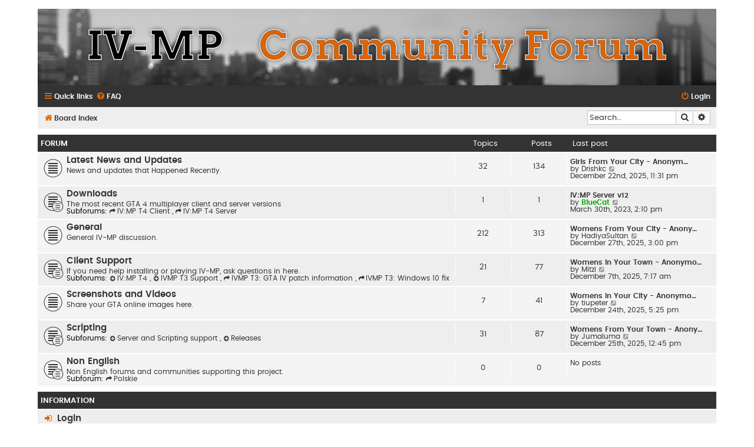

--- FILE ---
content_type: text/html; charset=UTF-8
request_url: https://forum.iv-mp.eu/index.php?sid=fbd937948e1ca233e5d96dd075110437
body_size: 4668
content:
<!DOCTYPE html>
<html dir="ltr" lang="en-gb">
<head>
<meta charset="utf-8" />
<meta http-equiv="X-UA-Compatible" content="IE=edge">
<meta name="viewport" content="width=device-width, initial-scale=1" />

<title>IV-MP Community - Index page</title>

	<link rel="alternate" type="application/atom+xml" title="Feed - IV-MP Community" href="/app.php/feed?sid=3671dd87b084eea6b39bd377f66e5eb4">			<link rel="alternate" type="application/atom+xml" title="Feed - New Topics" href="/app.php/feed/topics?sid=3671dd87b084eea6b39bd377f66e5eb4">				

<!--
	phpBB style name: Flat Style
	Based on style:   prosilver (this is the default phpBB3 style)
	Original author:  Tom Beddard ( http://www.subBlue.com/ )
	Modified by:      Ian Bradley
-->

<link href="./assets/css/font-awesome.min.css?assets_version=8" rel="stylesheet">
<link href="./styles/flat-style/theme/stylesheet.css?assets_version=8" rel="stylesheet">
<link href="./styles/flat-style/theme/en/stylesheet.css?assets_version=8" rel="stylesheet">




<!--[if lte IE 9]>
	<link href="./styles/flat-style/theme/tweaks.css?assets_version=8" rel="stylesheet">
<![endif]-->





</head>
<body id="phpbb" class="nojs notouch section-index ltr ">


<div id="wrap" class="wrap">
	<a id="top" class="top-anchor" accesskey="t"></a>
	<div id="page-header">
		<div class="headerbar" role="banner">
		
				</div>
				<div class="navbar navbar-top" role="navigation">
	<div class="inner">

	<ul id="nav-main" class="nav-main linklist" role="menubar">

		<li id="quick-links" class="quick-links dropdown-container responsive-menu" data-skip-responsive="true">
			<a href="#" class="dropdown-trigger">
				<i class="icon fa-bars fa-fw" aria-hidden="true"></i><span>Quick links</span>
			</a>
			<div class="dropdown">
				<div class="pointer"><div class="pointer-inner"></div></div>
				<ul class="dropdown-contents" role="menu">
					
											<li class="separator"></li>
																									<li>
								<a href="./search.php?search_id=unanswered&amp;sid=3671dd87b084eea6b39bd377f66e5eb4" role="menuitem">
									<i class="icon fa-file fa-fw" aria-hidden="true"></i><span>Unanswered topics</span>
								</a>
							</li>
							<li>
								<a href="./search.php?search_id=active_topics&amp;sid=3671dd87b084eea6b39bd377f66e5eb4" role="menuitem">
									<i class="icon fa-file fa-fw" aria-hidden="true"></i><span>Active topics</span>
								</a>
							</li>
							<li class="separator"></li>
							<li>
								<a href="./search.php?sid=3671dd87b084eea6b39bd377f66e5eb4" role="menuitem">
									<i class="icon fa-search fa-fw" aria-hidden="true"></i><span>Search</span>
								</a>
							</li>
					
										
										<li class="separator"></li>

									</ul>
			</div>
		</li>

				<li data-skip-responsive="true">
			<a href="/app.php/help/faq?sid=3671dd87b084eea6b39bd377f66e5eb4" rel="help" title="Frequently Asked Questions" role="menuitem">
				<i class="icon fa-question-circle fa-fw" aria-hidden="true"></i><span>FAQ</span>
			</a>
		</li>
						
			<li class="rightside"  data-skip-responsive="true">
			<a href="./ucp.php?mode=login&amp;redirect=index.php&amp;sid=3671dd87b084eea6b39bd377f66e5eb4" title="Login" accesskey="x" role="menuitem">
				<i class="icon fa-power-off fa-fw" aria-hidden="true"></i><span>Login</span>
			</a>
		</li>
						</ul>
    </div>
</div>

<div class="navbar" role="navigation">
	<div class="inner">
	<ul id="nav-breadcrumbs" class="nav-breadcrumbs linklist navlinks" role="menubar">
						<li class="breadcrumbs">
										<span class="crumb"  itemtype="http://data-vocabulary.org/Breadcrumb" itemscope=""><a href="./index.php?sid=3671dd87b084eea6b39bd377f66e5eb4" itemprop="url" accesskey="h" data-navbar-reference="index"><i class="icon fa-home fa-fw"></i><span itemprop="title">Board index</span></a></span>

								</li>
		
							<li id="search-box" class="rightside search-box responsive-hide" role="search">
				<form action="./search.php?sid=3671dd87b084eea6b39bd377f66e5eb4" method="get" id="search">
				<fieldset>
					<input name="keywords" id="keywords" type="search" maxlength="128" title="Search for keywords" class="inputbox search tiny" size="20" value="" placeholder="Search…" />
					<button class="button button-search" type="submit" title="Search">
						<i class="icon fa-search fa-fw" aria-hidden="true"></i><span class="sr-only">Search</span>
					</button>
					<a href="./search.php?sid=3671dd87b084eea6b39bd377f66e5eb4" class="button button-search-end" title="Advanced search">
						<i class="icon fa-cog fa-fw" aria-hidden="true"></i><span class="sr-only">Advanced search</span>
					</a>
					<input type="hidden" name="sid" value="3671dd87b084eea6b39bd377f66e5eb4" />

				</fieldset>
				</form>
			</li>

			<li class="rightside responsive-search">
				<a href="./search.php?sid=3671dd87b084eea6b39bd377f66e5eb4" title="View the advanced search options" role="menuitem">
					<i class="icon fa-search fa-fw" aria-hidden="true"></i><span class="sr-only">Search</span>
				</a>
			</li>
					</ul>

	</div>
</div>
	</div>

	
	<a id="start_here" class="anchor"></a>
	<div id="page-body" class="page-body" role="main">
		
		



	
				<div class="forabg">
			<div class="inner">
			<ul class="topiclist">
				<li class="header">
										<dl class="row-item">
						<dt><div class="list-inner">Forum</div></dt>
						<dd class="topics">Topics</dd>
						<dd class="posts">Posts</dd>
						<dd class="lastpost"><span>Last post</span></dd>
					</dl>
									</li>
			</ul>
			<ul class="topiclist forums">
		
					<li class="row bg2">
						<dl class="row-item forum_read">
				<dt title="No unread posts">
										<div class="list-inner">
													<!--
								<a class="feed-icon-forum" title="Feed - Latest News and Updates" href="/app.php/feed?sid=3671dd87b084eea6b39bd377f66e5eb4?f=2">
									<i class="icon fa-rss-square fa-fw icon-orange" aria-hidden="true"></i><span class="sr-only">Feed - Latest News and Updates</span>
								</a>
							-->
																		<a href="./viewforum.php?f=2&amp;sid=3671dd87b084eea6b39bd377f66e5eb4" class="forumtitle">Latest News and Updates</a>
						<br />News and updates that Happened Recently.												
												<div class="responsive-show" style="display: none;">
															Topics: <strong>32</strong>
													</div>
											</div>
				</dt>
									<dd class="topics">32 <dfn>Topics</dfn></dd>
					<dd class="posts">134 <dfn>Posts</dfn></dd>
					<dd class="lastpost">
						<span>
																						<dfn>Last post</dfn>
																										<a href="./viewtopic.php?p=12132&amp;sid=3671dd87b084eea6b39bd377f66e5eb4#p12132" title="Girls From Your City - Anonymous Casual Dating - No Selfie" class="lastsubject">Girls From Your City - Anonym…</a> <br />
																	by <a href="./memberlist.php?mode=viewprofile&amp;u=1000&amp;sid=3671dd87b084eea6b39bd377f66e5eb4" class="username">Drishkc</a>
																	<a href="./viewtopic.php?p=12132&amp;sid=3671dd87b084eea6b39bd377f66e5eb4#p12132" title="View the latest post">
										<i class="icon fa-external-link-square fa-fw icon-lightgray icon-md" aria-hidden="true"></i><span class="sr-only">View the latest post</span>
									</a>
																<br />December 22nd, 2025, 11:31 pm
													</span>
					</dd>
							</dl>
					</li>
			
	
	
			
					<li class="row bg1">
						<dl class="row-item forum_read_subforum">
				<dt title="No unread posts">
										<div class="list-inner">
													<!--
								<a class="feed-icon-forum" title="Feed - Downloads" href="/app.php/feed?sid=3671dd87b084eea6b39bd377f66e5eb4?f=11">
									<i class="icon fa-rss-square fa-fw icon-orange" aria-hidden="true"></i><span class="sr-only">Feed - Downloads</span>
								</a>
							-->
																		<a href="./viewforum.php?f=11&amp;sid=3671dd87b084eea6b39bd377f66e5eb4" class="forumtitle">Downloads</a>
						<br />The most recent GTA 4 multiplayer client and server versions																										<br /><strong>Subforums:</strong>
															<a href="./viewforum.php?f=12&amp;sid=3671dd87b084eea6b39bd377f66e5eb4" class="subforum read" title="No unread posts">
									<i class="icon fa-mail-forward fa-fw  icon-black icon-md" aria-hidden="true"></i>IV:MP T4 Client
								</a>
								, 															<a href="./viewforum.php?f=14&amp;sid=3671dd87b084eea6b39bd377f66e5eb4" class="subforum read" title="No unread posts">
									<i class="icon fa-mail-forward fa-fw  icon-black icon-md" aria-hidden="true"></i>IV:MP T4 Server
								</a>
																												
												<div class="responsive-show" style="display: none;">
															Topics: <strong>1</strong>
													</div>
											</div>
				</dt>
									<dd class="topics">1 <dfn>Topics</dfn></dd>
					<dd class="posts">1 <dfn>Posts</dfn></dd>
					<dd class="lastpost">
						<span>
																						<dfn>Last post</dfn>
																										<a href="./viewtopic.php?p=1248&amp;sid=3671dd87b084eea6b39bd377f66e5eb4#p1248" title="IV:MP Server v12" class="lastsubject">IV:MP Server v12</a> <br />
																	by <a href="./memberlist.php?mode=viewprofile&amp;u=859&amp;sid=3671dd87b084eea6b39bd377f66e5eb4" style="color: #00AA00;" class="username-coloured">BlueCat</a>
																	<a href="./viewtopic.php?p=1248&amp;sid=3671dd87b084eea6b39bd377f66e5eb4#p1248" title="View the latest post">
										<i class="icon fa-external-link-square fa-fw icon-lightgray icon-md" aria-hidden="true"></i><span class="sr-only">View the latest post</span>
									</a>
																<br />March 30th, 2023, 2:10 pm
													</span>
					</dd>
							</dl>
					</li>
			
	
	
			
					<li class="row bg2">
						<dl class="row-item forum_read">
				<dt title="No unread posts">
										<div class="list-inner">
													<!--
								<a class="feed-icon-forum" title="Feed - General" href="/app.php/feed?sid=3671dd87b084eea6b39bd377f66e5eb4?f=7">
									<i class="icon fa-rss-square fa-fw icon-orange" aria-hidden="true"></i><span class="sr-only">Feed - General</span>
								</a>
							-->
																		<a href="./viewforum.php?f=7&amp;sid=3671dd87b084eea6b39bd377f66e5eb4" class="forumtitle">General</a>
						<br />General IV-MP discussion.												
												<div class="responsive-show" style="display: none;">
															Topics: <strong>212</strong>
													</div>
											</div>
				</dt>
									<dd class="topics">212 <dfn>Topics</dfn></dd>
					<dd class="posts">313 <dfn>Posts</dfn></dd>
					<dd class="lastpost">
						<span>
																						<dfn>Last post</dfn>
																										<a href="./viewtopic.php?p=12138&amp;sid=3671dd87b084eea6b39bd377f66e5eb4#p12138" title="Womens From Your City - Anonymous Adult Dating - No Verify" class="lastsubject">Womens From Your City - Anony…</a> <br />
																	by <a href="./memberlist.php?mode=viewprofile&amp;u=1026&amp;sid=3671dd87b084eea6b39bd377f66e5eb4" class="username">HadiyaSultan</a>
																	<a href="./viewtopic.php?p=12138&amp;sid=3671dd87b084eea6b39bd377f66e5eb4#p12138" title="View the latest post">
										<i class="icon fa-external-link-square fa-fw icon-lightgray icon-md" aria-hidden="true"></i><span class="sr-only">View the latest post</span>
									</a>
																<br />December 27th, 2025, 3:00 pm
													</span>
					</dd>
							</dl>
					</li>
			
	
	
			
					<li class="row bg1">
						<dl class="row-item forum_read_subforum">
				<dt title="No unread posts">
										<div class="list-inner">
													<!--
								<a class="feed-icon-forum" title="Feed - Client Support" href="/app.php/feed?sid=3671dd87b084eea6b39bd377f66e5eb4?f=3">
									<i class="icon fa-rss-square fa-fw icon-orange" aria-hidden="true"></i><span class="sr-only">Feed - Client Support</span>
								</a>
							-->
																		<a href="./viewforum.php?f=3&amp;sid=3671dd87b084eea6b39bd377f66e5eb4" class="forumtitle">Client Support</a>
						<br />If you need help installing or playing IV-MP, ask questions in here.																										<br /><strong>Subforums:</strong>
															<a href="./viewforum.php?f=10&amp;sid=3671dd87b084eea6b39bd377f66e5eb4" class="subforum read" title="No unread posts">
									<i class="icon fa-arrow-circle-right fa-fw  icon-black icon-md" aria-hidden="true"></i>IV:MP T4
								</a>
								, 															<a href="./viewforum.php?f=6&amp;sid=3671dd87b084eea6b39bd377f66e5eb4" class="subforum read" title="No unread posts">
									<i class="icon fa-arrow-circle-right fa-fw  icon-black icon-md" aria-hidden="true"></i>IVMP T3 Support
								</a>
								, 															<a href="./viewforum.php?f=5&amp;sid=3671dd87b084eea6b39bd377f66e5eb4" class="subforum read" title="No unread posts">
									<i class="icon fa-mail-forward fa-fw  icon-black icon-md" aria-hidden="true"></i>IVMP T3: GTA IV patch information
								</a>
								, 															<a href="./viewforum.php?f=4&amp;sid=3671dd87b084eea6b39bd377f66e5eb4" class="subforum read" title="No unread posts">
									<i class="icon fa-mail-forward fa-fw  icon-black icon-md" aria-hidden="true"></i>IVMP T3: Windows 10 fix
								</a>
																												
												<div class="responsive-show" style="display: none;">
															Topics: <strong>21</strong>
													</div>
											</div>
				</dt>
									<dd class="topics">21 <dfn>Topics</dfn></dd>
					<dd class="posts">77 <dfn>Posts</dfn></dd>
					<dd class="lastpost">
						<span>
																						<dfn>Last post</dfn>
																										<a href="./viewtopic.php?p=12125&amp;sid=3671dd87b084eea6b39bd377f66e5eb4#p12125" title="Womens In Your Town - Anonymous Casual Dating - No Selfie" class="lastsubject">Womens In Your Town - Anonymo…</a> <br />
																	by <a href="./memberlist.php?mode=viewprofile&amp;u=701&amp;sid=3671dd87b084eea6b39bd377f66e5eb4" class="username">Mitzi</a>
																	<a href="./viewtopic.php?p=12125&amp;sid=3671dd87b084eea6b39bd377f66e5eb4#p12125" title="View the latest post">
										<i class="icon fa-external-link-square fa-fw icon-lightgray icon-md" aria-hidden="true"></i><span class="sr-only">View the latest post</span>
									</a>
																<br />December 7th, 2025, 7:17 am
													</span>
					</dd>
							</dl>
					</li>
			
	
	
			
					<li class="row bg2">
						<dl class="row-item forum_read">
				<dt title="No unread posts">
										<div class="list-inner">
													<!--
								<a class="feed-icon-forum" title="Feed - Screenshots and Videos" href="/app.php/feed?sid=3671dd87b084eea6b39bd377f66e5eb4?f=8">
									<i class="icon fa-rss-square fa-fw icon-orange" aria-hidden="true"></i><span class="sr-only">Feed - Screenshots and Videos</span>
								</a>
							-->
																		<a href="./viewforum.php?f=8&amp;sid=3671dd87b084eea6b39bd377f66e5eb4" class="forumtitle">Screenshots and Videos</a>
						<br />Share your GTA online images here.												
												<div class="responsive-show" style="display: none;">
															Topics: <strong>7</strong>
													</div>
											</div>
				</dt>
									<dd class="topics">7 <dfn>Topics</dfn></dd>
					<dd class="posts">41 <dfn>Posts</dfn></dd>
					<dd class="lastpost">
						<span>
																						<dfn>Last post</dfn>
																										<a href="./viewtopic.php?p=12134&amp;sid=3671dd87b084eea6b39bd377f66e5eb4#p12134" title="Womens In Your City - Anonymous Casual Dating - No Verify" class="lastsubject">Womens In Your City - Anonymo…</a> <br />
																	by <a href="./memberlist.php?mode=viewprofile&amp;u=685&amp;sid=3671dd87b084eea6b39bd377f66e5eb4" class="username">tiupeter</a>
																	<a href="./viewtopic.php?p=12134&amp;sid=3671dd87b084eea6b39bd377f66e5eb4#p12134" title="View the latest post">
										<i class="icon fa-external-link-square fa-fw icon-lightgray icon-md" aria-hidden="true"></i><span class="sr-only">View the latest post</span>
									</a>
																<br />December 24th, 2025, 5:25 pm
													</span>
					</dd>
							</dl>
					</li>
			
	
	
			
					<li class="row bg1">
						<dl class="row-item forum_read_subforum">
				<dt title="No unread posts">
										<div class="list-inner">
													<!--
								<a class="feed-icon-forum" title="Feed - Scripting" href="/app.php/feed?sid=3671dd87b084eea6b39bd377f66e5eb4?f=15">
									<i class="icon fa-rss-square fa-fw icon-orange" aria-hidden="true"></i><span class="sr-only">Feed - Scripting</span>
								</a>
							-->
																		<a href="./viewforum.php?f=15&amp;sid=3671dd87b084eea6b39bd377f66e5eb4" class="forumtitle">Scripting</a>
																																<br /><strong>Subforums:</strong>
															<a href="./viewforum.php?f=16&amp;sid=3671dd87b084eea6b39bd377f66e5eb4" class="subforum read" title="No unread posts">
									<i class="icon fa-arrow-circle-right fa-fw  icon-black icon-md" aria-hidden="true"></i>Server and Scripting support
								</a>
								, 															<a href="./viewforum.php?f=17&amp;sid=3671dd87b084eea6b39bd377f66e5eb4" class="subforum read" title="No unread posts">
									<i class="icon fa-arrow-circle-right fa-fw  icon-black icon-md" aria-hidden="true"></i>Releases
								</a>
																												
												<div class="responsive-show" style="display: none;">
															Topics: <strong>31</strong>
													</div>
											</div>
				</dt>
									<dd class="topics">31 <dfn>Topics</dfn></dd>
					<dd class="posts">87 <dfn>Posts</dfn></dd>
					<dd class="lastpost">
						<span>
																						<dfn>Last post</dfn>
																										<a href="./viewtopic.php?p=12136&amp;sid=3671dd87b084eea6b39bd377f66e5eb4#p12136" title="Womens From Your Town - Anonymous Sex Dating - No Verify" class="lastsubject">Womens From Your Town - Anony…</a> <br />
																	by <a href="./memberlist.php?mode=viewprofile&amp;u=748&amp;sid=3671dd87b084eea6b39bd377f66e5eb4" class="username">Jumaluma</a>
																	<a href="./viewtopic.php?p=12136&amp;sid=3671dd87b084eea6b39bd377f66e5eb4#p12136" title="View the latest post">
										<i class="icon fa-external-link-square fa-fw icon-lightgray icon-md" aria-hidden="true"></i><span class="sr-only">View the latest post</span>
									</a>
																<br />December 25th, 2025, 12:45 pm
													</span>
					</dd>
							</dl>
					</li>
			
	
	
			
					<li class="row bg2">
						<dl class="row-item forum_read_subforum">
				<dt title="No unread posts">
										<div class="list-inner">
													<!--
								<a class="feed-icon-forum" title="Feed - Non English" href="/app.php/feed?sid=3671dd87b084eea6b39bd377f66e5eb4?f=18">
									<i class="icon fa-rss-square fa-fw icon-orange" aria-hidden="true"></i><span class="sr-only">Feed - Non English</span>
								</a>
							-->
																		<a href="./viewforum.php?f=18&amp;sid=3671dd87b084eea6b39bd377f66e5eb4" class="forumtitle">Non English</a>
						<br />Non English forums and communities supporting this project.																										<br /><strong>Subforum:</strong>
															<a href="./viewforum.php?f=20&amp;sid=3671dd87b084eea6b39bd377f66e5eb4" class="subforum read" title="No unread posts">
									<i class="icon fa-mail-forward fa-fw  icon-black icon-md" aria-hidden="true"></i>Polskie
								</a>
																												
												<div class="responsive-show" style="display: none;">
													</div>
											</div>
				</dt>
									<dd class="topics">0 <dfn>Topics</dfn></dd>
					<dd class="posts">0 <dfn>Posts</dfn></dd>
					<dd class="lastpost">
						<span>
																						No posts<br />&nbsp;
													</span>
					</dd>
							</dl>
					</li>
			
				</ul>

			</div>
		</div>
		


<div class="forabg">
	<div class="inner">
	<ul class="topiclist">
		<li class="header">
			<dl class="row-item">
				<dt><div class="list-inner">Information</div></dt>
			</dl>
		</li>
	</ul>
	<ul class="topiclist forums stats zebra-list">
	
					<li class="row">
				<div class="stat-block">
					<form method="post" action="./ucp.php?mode=login&amp;sid=3671dd87b084eea6b39bd377f66e5eb4">
					<h3><i class="icon fa-fw fa-sign-in"></i> <a href="./ucp.php?mode=login&amp;redirect=index.php&amp;sid=3671dd87b084eea6b39bd377f66e5eb4">Login</a></h3>
						<fieldset class="quick-login">
							<label for="username"><span>Username:</span> <input type="text" tabindex="1" name="username" id="username" size="10" class="inputbox" title="Username" /></label>
							<label for="password"><span>Password:</span> <input type="password" tabindex="2" name="password" id="password" size="10" class="inputbox" title="Password" autocomplete="off" /></label>
															<a href="/app.php/user/forgot_password?sid=3671dd87b084eea6b39bd377f66e5eb4">I forgot my password</a>
																						<span class="responsive-hide">|</span> <label for="autologin">Remember me <input type="checkbox" tabindex="4" name="autologin" id="autologin" /></label>
														<input type="submit" tabindex="5" name="login" value="Login" class="button2" />
							<input type="hidden" name="redirect" value="./index.php?sid=3671dd87b084eea6b39bd377f66e5eb4" />
<input type="hidden" name="creation_time" value="1767011243" />
<input type="hidden" name="form_token" value="78916543fa7ae572f4c9f339208fb63617c72e55" />

						</fieldset>
					</form>
				</div>
			</li>
		
		
					<li class="row">
				<div class="stat-block online-list">
					<h3><i class="icon fa-fw fa-users"></i> Who is online</h3>					<p>
												In total there are <strong>11</strong> users online :: 0 registered, 0 hidden and 11 guests (based on users active over the past 5 minutes)<br />Most users ever online was <strong>19895</strong> on October 10th, 2025, 10:58 am<br /> <br />Registered users: No registered users
						<br /><em>Legend: <a style="color:#AA0000" href="./memberlist.php?mode=group&amp;g=5&amp;sid=3671dd87b084eea6b39bd377f66e5eb4">Administrators</a>, <a style="color:#00AA00" href="./memberlist.php?mode=group&amp;g=4&amp;sid=3671dd87b084eea6b39bd377f66e5eb4">Global moderators</a>, <a style="color:#0080FF" href="./memberlist.php?mode=group&amp;g=8&amp;sid=3671dd87b084eea6b39bd377f66e5eb4">IV-MP Betatester</a></em>											</p>
				</div>
			</li>
		
		
					<li class="row">
				<div class="stat-block statistics">
					<h3><i class="icon fa-fw fa-bar-chart"></i> Statistics</h3>
					<p>
												Total posts <strong>655</strong> &bull; Total topics <strong>305</strong> &bull; Total members <strong>658</strong> &bull; Our newest member <strong><a href="./memberlist.php?mode=viewprofile&amp;u=1477&amp;sid=3671dd87b084eea6b39bd377f66e5eb4" style="color: #AA0000;" class="username-coloured">jack9267</a></strong>
											</p>
				</div>
			</li>
		
		
	</ul>
	</div>
</div>

			</div>


<div id="page-footer" class="page-footer" role="contentinfo">
	<div class="navbar navbar-bottom" role="navigation">
	<div class="inner">

	<ul id="nav-footer" class="nav-footer linklist" role="menubar">
		<li class="breadcrumbs">
									<span class="crumb"><a href="./index.php?sid=3671dd87b084eea6b39bd377f66e5eb4" data-navbar-reference="index"><i class="icon fa-home fa-fw" aria-hidden="true"></i><span>Board index</span></a></span>					</li>
		
				
							<li class="rightside">
				<a href="./ucp.php?mode=delete_cookies&amp;sid=3671dd87b084eea6b39bd377f66e5eb4" data-ajax="true" data-refresh="true" role="menuitem">
					<i class="icon fa-trash fa-fw" aria-hidden="true"></i><span>Delete cookies</span>
				</a>
			</li>
				
							<li class="rightside" data-last-responsive="true">
				<a href="./memberlist.php?mode=contactadmin&amp;sid=3671dd87b084eea6b39bd377f66e5eb4" role="menuitem">
					<i class="icon fa-envelope fa-fw" aria-hidden="true"></i><span>Contact us</span>
				</a>
			</li>
			</ul>

	</div>
</div>

	<div class="copyright">
        <span>Flat Style by <a href="http://iansvivarium.com">Ian Bradley</a> &bull; Powered by <a href="https://www.phpbb.com/">phpBB</a>&reg; Forum Software &copy; phpBB Limited</span><br />
											</div>

	<div id="darkenwrapper" class="darkenwrapper" data-ajax-error-title="AJAX error" data-ajax-error-text="Something went wrong when processing your request." data-ajax-error-text-abort="User aborted request." data-ajax-error-text-timeout="Your request timed out; please try again." data-ajax-error-text-parsererror="Something went wrong with the request and the server returned an invalid reply.">
		<div id="darken" class="darken">&nbsp;</div>
	</div>

	<div id="phpbb_alert" class="phpbb_alert" data-l-err="Error" data-l-timeout-processing-req="Request timed out.">
		<a href="#" class="alert_close">
			<i class="icon fa-times-circle fa-fw" aria-hidden="true"></i>
		</a>
		<h3 class="alert_title">&nbsp;</h3><p class="alert_text"></p>
	</div>
	<div id="phpbb_confirm" class="phpbb_alert">
		<a href="#" class="alert_close">
			<i class="icon fa-times-circle fa-fw" aria-hidden="true"></i>
		</a>
		<div class="alert_text"></div>
	</div>
</div>

</div>

<div>
	<a id="bottom" class="anchor" accesskey="z"></a>
	<img src="/app.php/cron/cron.task.text_reparser.poll_option?sid=3671dd87b084eea6b39bd377f66e5eb4" width="1" height="1" alt="cron" /></div>

<script type="text/javascript" src="./assets/javascript/jquery-3.6.0.min.js?assets_version=8"></script>
<script type="text/javascript" src="./assets/javascript/core.js?assets_version=8"></script>



<script src="./styles/prosilver/template/forum_fn.js?assets_version=8"></script>
<script src="./styles/prosilver/template/ajax.js?assets_version=8"></script>



<script defer src="https://static.cloudflareinsights.com/beacon.min.js/vcd15cbe7772f49c399c6a5babf22c1241717689176015" integrity="sha512-ZpsOmlRQV6y907TI0dKBHq9Md29nnaEIPlkf84rnaERnq6zvWvPUqr2ft8M1aS28oN72PdrCzSjY4U6VaAw1EQ==" data-cf-beacon='{"version":"2024.11.0","token":"f92b7807667d4a15a3f9fa3ec60b97c8","r":1,"server_timing":{"name":{"cfCacheStatus":true,"cfEdge":true,"cfExtPri":true,"cfL4":true,"cfOrigin":true,"cfSpeedBrain":true},"location_startswith":null}}' crossorigin="anonymous"></script>
</body>
</html>
